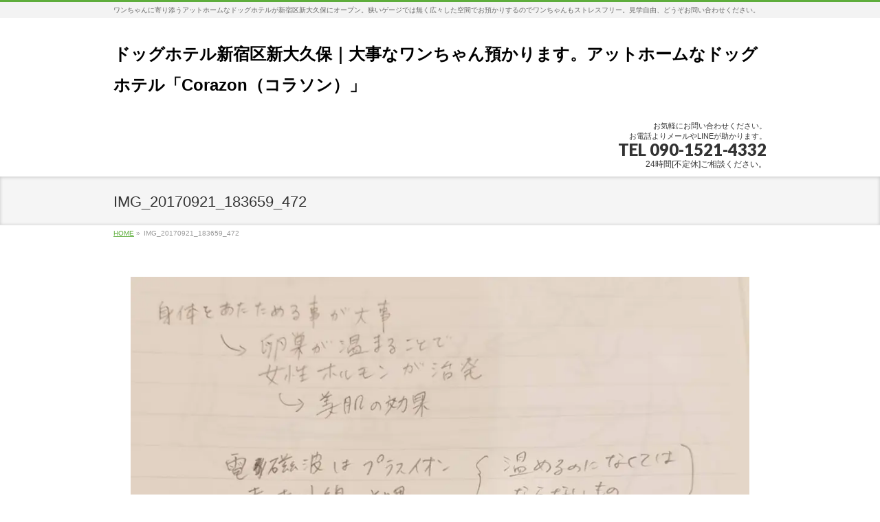

--- FILE ---
content_type: text/html; charset=UTF-8
request_url: http://o-kubo-de-corazon.com/facial-salon/2017092021-2/attachment/img_20170921_183659_472/
body_size: 13008
content:
<!DOCTYPE html>
<!--[if IE]>
<meta http-equiv="X-UA-Compatible" content="IE=Edge">
<![endif]-->
<html xmlns:fb="http://ogp.me/ns/fb#" dir="ltr" lang="ja" prefix="og: https://ogp.me/ns#">
<head>
<meta charset="UTF-8" />
<title>IMG_20170921_183659_472 | ドッグホテル新宿区新大久保｜大事なワンちゃん預かります。アットホームなドッグホテル「Corazon（コラソン）」</title>
<link rel="start" href="http://o-kubo-de-corazon.com" title="HOME" />

<meta id="viewport" name="viewport" content="width=device-width, initial-scale=1">
<!--[if lt IE 9]><script src="http://o-kubo-de-corazon.com/wp-content/themes/biz-vektor/js/html5.js"></script><![endif]-->

		<!-- All in One SEO 4.9.1.1 - aioseo.com -->
	<meta name="robots" content="max-image-preview:large" />
	<meta name="author" content="corazon"/>
	<link rel="canonical" href="http://o-kubo-de-corazon.com/facial-salon/2017092021-2/attachment/img_20170921_183659_472/" />
	<meta name="generator" content="All in One SEO (AIOSEO) 4.9.1.1" />
		<meta property="og:locale" content="ja_JP" />
		<meta property="og:site_name" content="ドッグホテル新宿区新大久保｜大事なワンちゃん預かります。アットホームなドッグホテル「Corazon（コラソン）」 | ワンちゃんに寄り添うアットホームなドッグホテルが新宿区新大久保にオープン。狭いゲージでは無く広々した空間でお預かりするのでワンちゃんもストレスフリー。見学自由、どうぞお問い合わせください。" />
		<meta property="og:type" content="article" />
		<meta property="og:title" content="IMG_20170921_183659_472 | ドッグホテル新宿区新大久保｜大事なワンちゃん預かります。アットホームなドッグホテル「Corazon（コラソン）」" />
		<meta property="og:url" content="http://o-kubo-de-corazon.com/facial-salon/2017092021-2/attachment/img_20170921_183659_472/" />
		<meta property="article:published_time" content="2017-09-21T09:43:39+00:00" />
		<meta property="article:modified_time" content="2017-09-21T09:43:39+00:00" />
		<meta name="twitter:card" content="summary" />
		<meta name="twitter:title" content="IMG_20170921_183659_472 | ドッグホテル新宿区新大久保｜大事なワンちゃん預かります。アットホームなドッグホテル「Corazon（コラソン）」" />
		<script type="application/ld+json" class="aioseo-schema">
			{"@context":"https:\/\/schema.org","@graph":[{"@type":"BreadcrumbList","@id":"http:\/\/o-kubo-de-corazon.com\/facial-salon\/2017092021-2\/attachment\/img_20170921_183659_472\/#breadcrumblist","itemListElement":[{"@type":"ListItem","@id":"http:\/\/o-kubo-de-corazon.com#listItem","position":1,"name":"\u30db\u30fc\u30e0","item":"http:\/\/o-kubo-de-corazon.com","nextItem":{"@type":"ListItem","@id":"http:\/\/o-kubo-de-corazon.com\/facial-salon\/2017092021-2\/attachment\/img_20170921_183659_472\/#listItem","name":"IMG_20170921_183659_472"}},{"@type":"ListItem","@id":"http:\/\/o-kubo-de-corazon.com\/facial-salon\/2017092021-2\/attachment\/img_20170921_183659_472\/#listItem","position":2,"name":"IMG_20170921_183659_472","previousItem":{"@type":"ListItem","@id":"http:\/\/o-kubo-de-corazon.com#listItem","name":"\u30db\u30fc\u30e0"}}]},{"@type":"ItemPage","@id":"http:\/\/o-kubo-de-corazon.com\/facial-salon\/2017092021-2\/attachment\/img_20170921_183659_472\/#itempage","url":"http:\/\/o-kubo-de-corazon.com\/facial-salon\/2017092021-2\/attachment\/img_20170921_183659_472\/","name":"IMG_20170921_183659_472 | \u30c9\u30c3\u30b0\u30db\u30c6\u30eb\u65b0\u5bbf\u533a\u65b0\u5927\u4e45\u4fdd\uff5c\u5927\u4e8b\u306a\u30ef\u30f3\u3061\u3083\u3093\u9810\u304b\u308a\u307e\u3059\u3002\u30a2\u30c3\u30c8\u30db\u30fc\u30e0\u306a\u30c9\u30c3\u30b0\u30db\u30c6\u30eb\u300cCorazon\uff08\u30b3\u30e9\u30bd\u30f3\uff09\u300d","inLanguage":"ja","isPartOf":{"@id":"http:\/\/o-kubo-de-corazon.com\/#website"},"breadcrumb":{"@id":"http:\/\/o-kubo-de-corazon.com\/facial-salon\/2017092021-2\/attachment\/img_20170921_183659_472\/#breadcrumblist"},"author":{"@id":"http:\/\/o-kubo-de-corazon.com\/author\/corazon\/#author"},"creator":{"@id":"http:\/\/o-kubo-de-corazon.com\/author\/corazon\/#author"},"datePublished":"2017-09-21T18:43:39+09:00","dateModified":"2017-09-21T18:43:39+09:00"},{"@type":"Organization","@id":"http:\/\/o-kubo-de-corazon.com\/#organization","name":"Corazon","description":"\u30ef\u30f3\u3061\u3083\u3093\u306b\u5bc4\u308a\u6dfb\u3046\u30a2\u30c3\u30c8\u30db\u30fc\u30e0\u306a\u30c9\u30c3\u30b0\u30db\u30c6\u30eb\u304c\u65b0\u5bbf\u533a\u65b0\u5927\u4e45\u4fdd\u306b\u30aa\u30fc\u30d7\u30f3\u3002\u72ed\u3044\u30b2\u30fc\u30b8\u3067\u306f\u7121\u304f\u5e83\u3005\u3057\u305f\u7a7a\u9593\u3067\u304a\u9810\u304b\u308a\u3059\u308b\u306e\u3067\u30ef\u30f3\u3061\u3083\u3093\u3082\u30b9\u30c8\u30ec\u30b9\u30d5\u30ea\u30fc\u3002\u898b\u5b66\u81ea\u7531\u3001\u3069\u3046\u305e\u304a\u554f\u3044\u5408\u308f\u305b\u304f\u3060\u3055\u3044\u3002","url":"http:\/\/o-kubo-de-corazon.com\/"},{"@type":"Person","@id":"http:\/\/o-kubo-de-corazon.com\/author\/corazon\/#author","url":"http:\/\/o-kubo-de-corazon.com\/author\/corazon\/","name":"corazon","image":{"@type":"ImageObject","@id":"http:\/\/o-kubo-de-corazon.com\/facial-salon\/2017092021-2\/attachment\/img_20170921_183659_472\/#authorImage","url":"https:\/\/secure.gravatar.com\/avatar\/017c2eca0cc7c392bbe8c388784d6ececee8e0c6fa97112cfa496e20b7b90594?s=96&d=mm&r=g","width":96,"height":96,"caption":"corazon"}},{"@type":"WebSite","@id":"http:\/\/o-kubo-de-corazon.com\/#website","url":"http:\/\/o-kubo-de-corazon.com\/","name":"\u30c9\u30c3\u30b0\u30db\u30c6\u30eb\u65b0\u5bbf\u533a\u65b0\u5927\u4e45\u4fdd\uff5c\u5927\u4e8b\u306a\u30ef\u30f3\u3061\u3083\u3093\u9810\u304b\u308a\u307e\u3059\u3002\u30a2\u30c3\u30c8\u30db\u30fc\u30e0\u306a\u30c9\u30c3\u30b0\u30db\u30c6\u30eb\u300cCorazon\uff08\u30b3\u30e9\u30bd\u30f3\uff09\u300d","description":"\u30ef\u30f3\u3061\u3083\u3093\u306b\u5bc4\u308a\u6dfb\u3046\u30a2\u30c3\u30c8\u30db\u30fc\u30e0\u306a\u30c9\u30c3\u30b0\u30db\u30c6\u30eb\u304c\u65b0\u5bbf\u533a\u65b0\u5927\u4e45\u4fdd\u306b\u30aa\u30fc\u30d7\u30f3\u3002\u72ed\u3044\u30b2\u30fc\u30b8\u3067\u306f\u7121\u304f\u5e83\u3005\u3057\u305f\u7a7a\u9593\u3067\u304a\u9810\u304b\u308a\u3059\u308b\u306e\u3067\u30ef\u30f3\u3061\u3083\u3093\u3082\u30b9\u30c8\u30ec\u30b9\u30d5\u30ea\u30fc\u3002\u898b\u5b66\u81ea\u7531\u3001\u3069\u3046\u305e\u304a\u554f\u3044\u5408\u308f\u305b\u304f\u3060\u3055\u3044\u3002","inLanguage":"ja","publisher":{"@id":"http:\/\/o-kubo-de-corazon.com\/#organization"}}]}
		</script>
		<!-- All in One SEO -->

<meta name="keywords" content="ペットホテル,ドッグホテル,喫茶去,新宿,大久保,韓国語教室,茶道" />
<link rel='dns-prefetch' href='//secure.gravatar.com' />
<link rel='dns-prefetch' href='//stats.wp.com' />
<link rel='dns-prefetch' href='//maxcdn.bootstrapcdn.com' />
<link rel='dns-prefetch' href='//fonts.googleapis.com' />
<link rel='dns-prefetch' href='//v0.wordpress.com' />
<link rel='preconnect' href='//i0.wp.com' />
<link rel="alternate" type="application/rss+xml" title="ドッグホテル新宿区新大久保｜大事なワンちゃん預かります。アットホームなドッグホテル「Corazon（コラソン）」 &raquo; フィード" href="http://o-kubo-de-corazon.com/feed/" />
<link rel="alternate" type="application/rss+xml" title="ドッグホテル新宿区新大久保｜大事なワンちゃん預かります。アットホームなドッグホテル「Corazon（コラソン）」 &raquo; コメントフィード" href="http://o-kubo-de-corazon.com/comments/feed/" />
<link rel="alternate" title="oEmbed (JSON)" type="application/json+oembed" href="http://o-kubo-de-corazon.com/wp-json/oembed/1.0/embed?url=http%3A%2F%2Fo-kubo-de-corazon.com%2Ffacial-salon%2F2017092021-2%2Fattachment%2Fimg_20170921_183659_472%2F" />
<link rel="alternate" title="oEmbed (XML)" type="text/xml+oembed" href="http://o-kubo-de-corazon.com/wp-json/oembed/1.0/embed?url=http%3A%2F%2Fo-kubo-de-corazon.com%2Ffacial-salon%2F2017092021-2%2Fattachment%2Fimg_20170921_183659_472%2F&#038;format=xml" />
<meta name="description" content="ワンちゃんに寄り添うアットホームなドッグホテルが新宿区新大久保にオープン。狭いゲージでは無く広々した空間でお預かりするのでワンちゃんもストレスフリー。見学自由、どうぞお問い合わせください。" />
<style type="text/css">.keyColorBG,.keyColorBGh:hover,.keyColor_bg,.keyColor_bg_hover:hover{background-color: #5ead3c;}.keyColorCl,.keyColorClh:hover,.keyColor_txt,.keyColor_txt_hover:hover{color: #5ead3c;}.keyColorBd,.keyColorBdh:hover,.keyColor_border,.keyColor_border_hover:hover{border-color: #5ead3c;}.color_keyBG,.color_keyBGh:hover,.color_key_bg,.color_key_bg_hover:hover{background-color: #5ead3c;}.color_keyCl,.color_keyClh:hover,.color_key_txt,.color_key_txt_hover:hover{color: #5ead3c;}.color_keyBd,.color_keyBdh:hover,.color_key_border,.color_key_border_hover:hover{border-color: #5ead3c;}</style>
<style id='wp-img-auto-sizes-contain-inline-css' type='text/css'>
img:is([sizes=auto i],[sizes^="auto," i]){contain-intrinsic-size:3000px 1500px}
/*# sourceURL=wp-img-auto-sizes-contain-inline-css */
</style>
<link rel='stylesheet' id='wpbs-block-style-form-css' href='http://o-kubo-de-corazon.com/wp-content/plugins/wp-booking-system/assets/css/style-front-end-form.min.css?ver=2.0.19.12' type='text/css' media='all' />
<link rel='stylesheet' id='sbi_styles-css' href='http://o-kubo-de-corazon.com/wp-content/plugins/instagram-feed/css/sbi-styles.min.css?ver=6.10.0' type='text/css' media='all' />
<style id='wp-emoji-styles-inline-css' type='text/css'>

	img.wp-smiley, img.emoji {
		display: inline !important;
		border: none !important;
		box-shadow: none !important;
		height: 1em !important;
		width: 1em !important;
		margin: 0 0.07em !important;
		vertical-align: -0.1em !important;
		background: none !important;
		padding: 0 !important;
	}
/*# sourceURL=wp-emoji-styles-inline-css */
</style>
<style id='wp-block-library-inline-css' type='text/css'>
:root{--wp-block-synced-color:#7a00df;--wp-block-synced-color--rgb:122,0,223;--wp-bound-block-color:var(--wp-block-synced-color);--wp-editor-canvas-background:#ddd;--wp-admin-theme-color:#007cba;--wp-admin-theme-color--rgb:0,124,186;--wp-admin-theme-color-darker-10:#006ba1;--wp-admin-theme-color-darker-10--rgb:0,107,160.5;--wp-admin-theme-color-darker-20:#005a87;--wp-admin-theme-color-darker-20--rgb:0,90,135;--wp-admin-border-width-focus:2px}@media (min-resolution:192dpi){:root{--wp-admin-border-width-focus:1.5px}}.wp-element-button{cursor:pointer}:root .has-very-light-gray-background-color{background-color:#eee}:root .has-very-dark-gray-background-color{background-color:#313131}:root .has-very-light-gray-color{color:#eee}:root .has-very-dark-gray-color{color:#313131}:root .has-vivid-green-cyan-to-vivid-cyan-blue-gradient-background{background:linear-gradient(135deg,#00d084,#0693e3)}:root .has-purple-crush-gradient-background{background:linear-gradient(135deg,#34e2e4,#4721fb 50%,#ab1dfe)}:root .has-hazy-dawn-gradient-background{background:linear-gradient(135deg,#faaca8,#dad0ec)}:root .has-subdued-olive-gradient-background{background:linear-gradient(135deg,#fafae1,#67a671)}:root .has-atomic-cream-gradient-background{background:linear-gradient(135deg,#fdd79a,#004a59)}:root .has-nightshade-gradient-background{background:linear-gradient(135deg,#330968,#31cdcf)}:root .has-midnight-gradient-background{background:linear-gradient(135deg,#020381,#2874fc)}:root{--wp--preset--font-size--normal:16px;--wp--preset--font-size--huge:42px}.has-regular-font-size{font-size:1em}.has-larger-font-size{font-size:2.625em}.has-normal-font-size{font-size:var(--wp--preset--font-size--normal)}.has-huge-font-size{font-size:var(--wp--preset--font-size--huge)}.has-text-align-center{text-align:center}.has-text-align-left{text-align:left}.has-text-align-right{text-align:right}.has-fit-text{white-space:nowrap!important}#end-resizable-editor-section{display:none}.aligncenter{clear:both}.items-justified-left{justify-content:flex-start}.items-justified-center{justify-content:center}.items-justified-right{justify-content:flex-end}.items-justified-space-between{justify-content:space-between}.screen-reader-text{border:0;clip-path:inset(50%);height:1px;margin:-1px;overflow:hidden;padding:0;position:absolute;width:1px;word-wrap:normal!important}.screen-reader-text:focus{background-color:#ddd;clip-path:none;color:#444;display:block;font-size:1em;height:auto;left:5px;line-height:normal;padding:15px 23px 14px;text-decoration:none;top:5px;width:auto;z-index:100000}html :where(.has-border-color){border-style:solid}html :where([style*=border-top-color]){border-top-style:solid}html :where([style*=border-right-color]){border-right-style:solid}html :where([style*=border-bottom-color]){border-bottom-style:solid}html :where([style*=border-left-color]){border-left-style:solid}html :where([style*=border-width]){border-style:solid}html :where([style*=border-top-width]){border-top-style:solid}html :where([style*=border-right-width]){border-right-style:solid}html :where([style*=border-bottom-width]){border-bottom-style:solid}html :where([style*=border-left-width]){border-left-style:solid}html :where(img[class*=wp-image-]){height:auto;max-width:100%}:where(figure){margin:0 0 1em}html :where(.is-position-sticky){--wp-admin--admin-bar--position-offset:var(--wp-admin--admin-bar--height,0px)}@media screen and (max-width:600px){html :where(.is-position-sticky){--wp-admin--admin-bar--position-offset:0px}}

/*# sourceURL=wp-block-library-inline-css */
</style><style id='global-styles-inline-css' type='text/css'>
:root{--wp--preset--aspect-ratio--square: 1;--wp--preset--aspect-ratio--4-3: 4/3;--wp--preset--aspect-ratio--3-4: 3/4;--wp--preset--aspect-ratio--3-2: 3/2;--wp--preset--aspect-ratio--2-3: 2/3;--wp--preset--aspect-ratio--16-9: 16/9;--wp--preset--aspect-ratio--9-16: 9/16;--wp--preset--color--black: #000000;--wp--preset--color--cyan-bluish-gray: #abb8c3;--wp--preset--color--white: #ffffff;--wp--preset--color--pale-pink: #f78da7;--wp--preset--color--vivid-red: #cf2e2e;--wp--preset--color--luminous-vivid-orange: #ff6900;--wp--preset--color--luminous-vivid-amber: #fcb900;--wp--preset--color--light-green-cyan: #7bdcb5;--wp--preset--color--vivid-green-cyan: #00d084;--wp--preset--color--pale-cyan-blue: #8ed1fc;--wp--preset--color--vivid-cyan-blue: #0693e3;--wp--preset--color--vivid-purple: #9b51e0;--wp--preset--gradient--vivid-cyan-blue-to-vivid-purple: linear-gradient(135deg,rgb(6,147,227) 0%,rgb(155,81,224) 100%);--wp--preset--gradient--light-green-cyan-to-vivid-green-cyan: linear-gradient(135deg,rgb(122,220,180) 0%,rgb(0,208,130) 100%);--wp--preset--gradient--luminous-vivid-amber-to-luminous-vivid-orange: linear-gradient(135deg,rgb(252,185,0) 0%,rgb(255,105,0) 100%);--wp--preset--gradient--luminous-vivid-orange-to-vivid-red: linear-gradient(135deg,rgb(255,105,0) 0%,rgb(207,46,46) 100%);--wp--preset--gradient--very-light-gray-to-cyan-bluish-gray: linear-gradient(135deg,rgb(238,238,238) 0%,rgb(169,184,195) 100%);--wp--preset--gradient--cool-to-warm-spectrum: linear-gradient(135deg,rgb(74,234,220) 0%,rgb(151,120,209) 20%,rgb(207,42,186) 40%,rgb(238,44,130) 60%,rgb(251,105,98) 80%,rgb(254,248,76) 100%);--wp--preset--gradient--blush-light-purple: linear-gradient(135deg,rgb(255,206,236) 0%,rgb(152,150,240) 100%);--wp--preset--gradient--blush-bordeaux: linear-gradient(135deg,rgb(254,205,165) 0%,rgb(254,45,45) 50%,rgb(107,0,62) 100%);--wp--preset--gradient--luminous-dusk: linear-gradient(135deg,rgb(255,203,112) 0%,rgb(199,81,192) 50%,rgb(65,88,208) 100%);--wp--preset--gradient--pale-ocean: linear-gradient(135deg,rgb(255,245,203) 0%,rgb(182,227,212) 50%,rgb(51,167,181) 100%);--wp--preset--gradient--electric-grass: linear-gradient(135deg,rgb(202,248,128) 0%,rgb(113,206,126) 100%);--wp--preset--gradient--midnight: linear-gradient(135deg,rgb(2,3,129) 0%,rgb(40,116,252) 100%);--wp--preset--font-size--small: 13px;--wp--preset--font-size--medium: 20px;--wp--preset--font-size--large: 36px;--wp--preset--font-size--x-large: 42px;--wp--preset--spacing--20: 0.44rem;--wp--preset--spacing--30: 0.67rem;--wp--preset--spacing--40: 1rem;--wp--preset--spacing--50: 1.5rem;--wp--preset--spacing--60: 2.25rem;--wp--preset--spacing--70: 3.38rem;--wp--preset--spacing--80: 5.06rem;--wp--preset--shadow--natural: 6px 6px 9px rgba(0, 0, 0, 0.2);--wp--preset--shadow--deep: 12px 12px 50px rgba(0, 0, 0, 0.4);--wp--preset--shadow--sharp: 6px 6px 0px rgba(0, 0, 0, 0.2);--wp--preset--shadow--outlined: 6px 6px 0px -3px rgb(255, 255, 255), 6px 6px rgb(0, 0, 0);--wp--preset--shadow--crisp: 6px 6px 0px rgb(0, 0, 0);}:where(.is-layout-flex){gap: 0.5em;}:where(.is-layout-grid){gap: 0.5em;}body .is-layout-flex{display: flex;}.is-layout-flex{flex-wrap: wrap;align-items: center;}.is-layout-flex > :is(*, div){margin: 0;}body .is-layout-grid{display: grid;}.is-layout-grid > :is(*, div){margin: 0;}:where(.wp-block-columns.is-layout-flex){gap: 2em;}:where(.wp-block-columns.is-layout-grid){gap: 2em;}:where(.wp-block-post-template.is-layout-flex){gap: 1.25em;}:where(.wp-block-post-template.is-layout-grid){gap: 1.25em;}.has-black-color{color: var(--wp--preset--color--black) !important;}.has-cyan-bluish-gray-color{color: var(--wp--preset--color--cyan-bluish-gray) !important;}.has-white-color{color: var(--wp--preset--color--white) !important;}.has-pale-pink-color{color: var(--wp--preset--color--pale-pink) !important;}.has-vivid-red-color{color: var(--wp--preset--color--vivid-red) !important;}.has-luminous-vivid-orange-color{color: var(--wp--preset--color--luminous-vivid-orange) !important;}.has-luminous-vivid-amber-color{color: var(--wp--preset--color--luminous-vivid-amber) !important;}.has-light-green-cyan-color{color: var(--wp--preset--color--light-green-cyan) !important;}.has-vivid-green-cyan-color{color: var(--wp--preset--color--vivid-green-cyan) !important;}.has-pale-cyan-blue-color{color: var(--wp--preset--color--pale-cyan-blue) !important;}.has-vivid-cyan-blue-color{color: var(--wp--preset--color--vivid-cyan-blue) !important;}.has-vivid-purple-color{color: var(--wp--preset--color--vivid-purple) !important;}.has-black-background-color{background-color: var(--wp--preset--color--black) !important;}.has-cyan-bluish-gray-background-color{background-color: var(--wp--preset--color--cyan-bluish-gray) !important;}.has-white-background-color{background-color: var(--wp--preset--color--white) !important;}.has-pale-pink-background-color{background-color: var(--wp--preset--color--pale-pink) !important;}.has-vivid-red-background-color{background-color: var(--wp--preset--color--vivid-red) !important;}.has-luminous-vivid-orange-background-color{background-color: var(--wp--preset--color--luminous-vivid-orange) !important;}.has-luminous-vivid-amber-background-color{background-color: var(--wp--preset--color--luminous-vivid-amber) !important;}.has-light-green-cyan-background-color{background-color: var(--wp--preset--color--light-green-cyan) !important;}.has-vivid-green-cyan-background-color{background-color: var(--wp--preset--color--vivid-green-cyan) !important;}.has-pale-cyan-blue-background-color{background-color: var(--wp--preset--color--pale-cyan-blue) !important;}.has-vivid-cyan-blue-background-color{background-color: var(--wp--preset--color--vivid-cyan-blue) !important;}.has-vivid-purple-background-color{background-color: var(--wp--preset--color--vivid-purple) !important;}.has-black-border-color{border-color: var(--wp--preset--color--black) !important;}.has-cyan-bluish-gray-border-color{border-color: var(--wp--preset--color--cyan-bluish-gray) !important;}.has-white-border-color{border-color: var(--wp--preset--color--white) !important;}.has-pale-pink-border-color{border-color: var(--wp--preset--color--pale-pink) !important;}.has-vivid-red-border-color{border-color: var(--wp--preset--color--vivid-red) !important;}.has-luminous-vivid-orange-border-color{border-color: var(--wp--preset--color--luminous-vivid-orange) !important;}.has-luminous-vivid-amber-border-color{border-color: var(--wp--preset--color--luminous-vivid-amber) !important;}.has-light-green-cyan-border-color{border-color: var(--wp--preset--color--light-green-cyan) !important;}.has-vivid-green-cyan-border-color{border-color: var(--wp--preset--color--vivid-green-cyan) !important;}.has-pale-cyan-blue-border-color{border-color: var(--wp--preset--color--pale-cyan-blue) !important;}.has-vivid-cyan-blue-border-color{border-color: var(--wp--preset--color--vivid-cyan-blue) !important;}.has-vivid-purple-border-color{border-color: var(--wp--preset--color--vivid-purple) !important;}.has-vivid-cyan-blue-to-vivid-purple-gradient-background{background: var(--wp--preset--gradient--vivid-cyan-blue-to-vivid-purple) !important;}.has-light-green-cyan-to-vivid-green-cyan-gradient-background{background: var(--wp--preset--gradient--light-green-cyan-to-vivid-green-cyan) !important;}.has-luminous-vivid-amber-to-luminous-vivid-orange-gradient-background{background: var(--wp--preset--gradient--luminous-vivid-amber-to-luminous-vivid-orange) !important;}.has-luminous-vivid-orange-to-vivid-red-gradient-background{background: var(--wp--preset--gradient--luminous-vivid-orange-to-vivid-red) !important;}.has-very-light-gray-to-cyan-bluish-gray-gradient-background{background: var(--wp--preset--gradient--very-light-gray-to-cyan-bluish-gray) !important;}.has-cool-to-warm-spectrum-gradient-background{background: var(--wp--preset--gradient--cool-to-warm-spectrum) !important;}.has-blush-light-purple-gradient-background{background: var(--wp--preset--gradient--blush-light-purple) !important;}.has-blush-bordeaux-gradient-background{background: var(--wp--preset--gradient--blush-bordeaux) !important;}.has-luminous-dusk-gradient-background{background: var(--wp--preset--gradient--luminous-dusk) !important;}.has-pale-ocean-gradient-background{background: var(--wp--preset--gradient--pale-ocean) !important;}.has-electric-grass-gradient-background{background: var(--wp--preset--gradient--electric-grass) !important;}.has-midnight-gradient-background{background: var(--wp--preset--gradient--midnight) !important;}.has-small-font-size{font-size: var(--wp--preset--font-size--small) !important;}.has-medium-font-size{font-size: var(--wp--preset--font-size--medium) !important;}.has-large-font-size{font-size: var(--wp--preset--font-size--large) !important;}.has-x-large-font-size{font-size: var(--wp--preset--font-size--x-large) !important;}
/*# sourceURL=global-styles-inline-css */
</style>

<style id='classic-theme-styles-inline-css' type='text/css'>
/*! This file is auto-generated */
.wp-block-button__link{color:#fff;background-color:#32373c;border-radius:9999px;box-shadow:none;text-decoration:none;padding:calc(.667em + 2px) calc(1.333em + 2px);font-size:1.125em}.wp-block-file__button{background:#32373c;color:#fff;text-decoration:none}
/*# sourceURL=/wp-includes/css/classic-themes.min.css */
</style>
<link rel='stylesheet' id='contact-form-7-css' href='http://o-kubo-de-corazon.com/wp-content/plugins/contact-form-7/includes/css/styles.css?ver=6.1.4' type='text/css' media='all' />
<link rel='stylesheet' id='wpbs-style-css' href='http://o-kubo-de-corazon.com/wp-content/plugins/wp-booking-system/assets/css/style-front-end.min.css?ver=2.0.19.12' type='text/css' media='all' />
<link rel='stylesheet' id='wpbs-style-form-css' href='http://o-kubo-de-corazon.com/wp-content/plugins/wp-booking-system/assets/css/style-front-end-form.min.css?ver=2.0.19.12' type='text/css' media='all' />
<link rel='stylesheet' id='Biz_Vektor_common_style-css' href='http://o-kubo-de-corazon.com/wp-content/themes/biz-vektor/css/bizvektor_common_min.css?ver=1.9.5' type='text/css' media='all' />
<link rel='stylesheet' id='Biz_Vektor_Design_style-css' href='http://o-kubo-de-corazon.com/wp-content/themes/biz-vektor/design_skins/002/002.css?ver=1.9.5' type='text/css' media='all' />
<link rel='stylesheet' id='Biz_Vektor_plugin_sns_style-css' href='http://o-kubo-de-corazon.com/wp-content/themes/biz-vektor/plugins/sns/style_bizvektor_sns.css?ver=6.9' type='text/css' media='all' />
<link rel='stylesheet' id='Biz_Vektor_add_font_awesome-css' href='//maxcdn.bootstrapcdn.com/font-awesome/4.3.0/css/font-awesome.min.css?ver=6.9' type='text/css' media='all' />
<link rel='stylesheet' id='Biz_Vektor_add_web_fonts-css' href='//fonts.googleapis.com/css?family=Droid+Sans%3A700%7CLato%3A900%7CAnton&#038;ver=6.9' type='text/css' media='all' />
<link rel='stylesheet' id='mts_simple_booking_front_css-css' href='http://o-kubo-de-corazon.com/wp-content/plugins/mts-simple-booking-c/css/mtssb-front.css?ver=6.9' type='text/css' media='all' />
<script type="text/javascript" src="http://o-kubo-de-corazon.com/wp-includes/js/jquery/jquery.min.js?ver=3.7.1" id="jquery-core-js"></script>
<script type="text/javascript" src="http://o-kubo-de-corazon.com/wp-includes/js/jquery/jquery-migrate.min.js?ver=3.4.1" id="jquery-migrate-js"></script>
<link rel="https://api.w.org/" href="http://o-kubo-de-corazon.com/wp-json/" /><link rel="alternate" title="JSON" type="application/json" href="http://o-kubo-de-corazon.com/wp-json/wp/v2/media/1392" /><link rel="EditURI" type="application/rsd+xml" title="RSD" href="http://o-kubo-de-corazon.com/xmlrpc.php?rsd" />
<link rel='shortlink' href='https://wp.me/a89vlq-ms' />
	<style>img#wpstats{display:none}</style>
		<!-- [ BizVektor OGP ] -->
<meta property="og:site_name" content="ドッグホテル新宿区新大久保｜大事なワンちゃん預かります。アットホームなドッグホテル「Corazon（コラソン）」" />
<meta property="og:url" content="http://o-kubo-de-corazon.com/facial-salon/2017092021-2/attachment/img_20170921_183659_472/" />
<meta property="fb:app_id" content="767670130037444" />
<meta property="og:type" content="article" />
<meta property="og:title" content="IMG_20170921_183659_472 | ドッグホテル新宿区新大久保｜大事なワンちゃん預かります。アットホームなドッグホテル「Corazon（コラソン）」" />
<meta property="og:description" content="ワンちゃんに寄り添うアットホームなドッグホテルが新宿区新大久保にオープン。狭いゲージでは無く広々した空間でお預かりするのでワンちゃんもストレスフリー。見学自由、どうぞお問い合わせください。" />
<!-- [ /BizVektor OGP ] -->
<!--[if lte IE 8]>
<link rel="stylesheet" type="text/css" media="all" href="http://o-kubo-de-corazon.com/wp-content/themes/biz-vektor/design_skins/002/002_oldie.css" />
<![endif]-->
<link rel="pingback" href="http://o-kubo-de-corazon.com/xmlrpc.php" />
<style type="text/css" id="custom-background-css">
body.custom-background { background-color: #ffffff; }
</style>
	<link rel="icon" href="https://i0.wp.com/o-kubo-de-corazon.com/wp-content/uploads/2016/11/corazon-icon.jpg?fit=32%2C32" sizes="32x32" />
<link rel="icon" href="https://i0.wp.com/o-kubo-de-corazon.com/wp-content/uploads/2016/11/corazon-icon.jpg?fit=192%2C192" sizes="192x192" />
<link rel="apple-touch-icon" href="https://i0.wp.com/o-kubo-de-corazon.com/wp-content/uploads/2016/11/corazon-icon.jpg?fit=180%2C180" />
<meta name="msapplication-TileImage" content="https://i0.wp.com/o-kubo-de-corazon.com/wp-content/uploads/2016/11/corazon-icon.jpg?fit=270%2C270" />
		<style type="text/css" id="wp-custom-css">
			#header #site-title a img { max-height:250px;margin-top:1px; }		</style>
		<style type="text/css">
/*-------------------------------------------*/
/*	font
/*-------------------------------------------*/
h1,h2,h3,h4,h4,h5,h6,#header #site-title,#pageTitBnr #pageTitInner #pageTit,#content .leadTxt,#sideTower .localHead {font-family: Meiryo,Osaka,sans-serif; }
#pageTitBnr #pageTitInner #pageTit { font-weight:lighter; }
#gMenu .menu li a strong {font-family: Meiryo,Osaka,sans-serif; }
</style>
<link rel="stylesheet" href="http://o-kubo-de-corazon.com/wp-content/themes/biz-vektor/style.css" type="text/css" media="all" />
</head>

<body class="attachment wp-singular attachment-template-default single single-attachment postid-1392 attachmentid-1392 attachment-jpeg custom-background wp-theme-biz-vektor two-column left-sidebar">

<div id="fb-root"></div>
<script>(function(d, s, id) {
	var js, fjs = d.getElementsByTagName(s)[0];
	if (d.getElementById(id)) return;
	js = d.createElement(s); js.id = id;
	js.src = "//connect.facebook.net/ja_JP/sdk.js#xfbml=1&version=v2.3&appId=767670130037444";
	fjs.parentNode.insertBefore(js, fjs);
}(document, 'script', 'facebook-jssdk'));</script>
	
<div id="wrap">

<!--[if lte IE 8]>
<div id="eradi_ie_box">
<div class="alert_title">ご利用の <span style="font-weight: bold;">Internet Exproler</span> は古すぎます。</div>
<p>あなたがご利用の Internet Explorer はすでにサポートが終了しているため、正しい表示・動作を保証しておりません。<br />
古い Internet Exproler はセキュリティーの観点からも、<a href="https://www.microsoft.com/ja-jp/windows/lifecycle/iesupport/" target="_blank" >新しいブラウザに移行する事が強く推奨されています。</a><br />
<a href="http://windows.microsoft.com/ja-jp/internet-explorer/" target="_blank" >最新のInternet Exproler</a> や <a href="https://www.microsoft.com/ja-jp/windows/microsoft-edge" target="_blank" >Edge</a> を利用するか、<a href="https://www.google.co.jp/chrome/browser/index.html" target="_blank">Chrome</a> や <a href="https://www.mozilla.org/ja/firefox/new/" target="_blank">Firefox</a> など、より早くて快適なブラウザをご利用ください。</p>
</div>
<![endif]-->

<!-- [ #headerTop ] -->
<div id="headerTop">
<div class="innerBox">
<div id="site-description">ワンちゃんに寄り添うアットホームなドッグホテルが新宿区新大久保にオープン。狭いゲージでは無く広々した空間でお預かりするのでワンちゃんもストレスフリー。見学自由、どうぞお問い合わせください。</div>
</div>
</div><!-- [ /#headerTop ] -->

<!-- [ #header ] -->
<div id="header">
<div id="headerInner" class="innerBox">
<!-- [ #headLogo ] -->
<div id="site-title">
<a href="http://o-kubo-de-corazon.com/" title="ドッグホテル新宿区新大久保｜大事なワンちゃん預かります。アットホームなドッグホテル「Corazon（コラソン）」" rel="home">
ドッグホテル新宿区新大久保｜大事なワンちゃん預かります。アットホームなドッグホテル「Corazon（コラソン）」</a>
</div>
<!-- [ /#headLogo ] -->

<!-- [ #headContact ] -->
<div id="headContact" class="itemClose" onclick="showHide('headContact');"><div id="headContactInner">
<div id="headContactTxt">お気軽にお問い合わせください。<br>お電話よりメールやLINEが助かります。</div>
<div id="headContactTel">TEL 090-1521-4332</div>
<div id="headContactTime">24時間[不定休]ご相談ください。</div>
</div></div><!-- [ /#headContact ] -->

</div>
<!-- #headerInner -->
</div>
<!-- [ /#header ] -->



<div id="pageTitBnr">
<div class="innerBox">
<div id="pageTitInner">
<h1 id="pageTit">
IMG_20170921_183659_472</h1>
</div><!-- [ /#pageTitInner ] -->
</div>
</div><!-- [ /#pageTitBnr ] -->
<!-- [ #panList ] -->
<div id="panList">
<div id="panListInner" class="innerBox">
<ul><li id="panHome"><a href="http://o-kubo-de-corazon.com"><span>HOME</span></a> &raquo; </li><li><span>IMG_20170921_183659_472</span></li></ul></div>
</div>
<!-- [ /#panList ] -->

<div id="main">
<!-- [ #container ] -->
<div id="container" class="innerBox">
	<!-- [ #content ] -->
	<div id="content" class="content wide">


				<div id="post-1392" class="post-1392 attachment type-attachment status-inherit hentry">

					<div class="entry-content">
						<div class="entry-attachment">
						<p class="attachment"><a href="http://o-kubo-de-corazon.com/facial-salon/2017092021-2/attachment/img_20170921_183659_448/" title="IMG_20170921_183659_472" rel="attachment"><img width="900" height="900" src="https://i0.wp.com/o-kubo-de-corazon.com/wp-content/uploads/2017/09/IMG_20170921_183659_472.jpg?fit=900%2C900" class="attachment-900x9999 size-900x9999" alt="" decoding="async" fetchpriority="high" srcset="https://i0.wp.com/o-kubo-de-corazon.com/wp-content/uploads/2017/09/IMG_20170921_183659_472.jpg?w=1080 1080w, https://i0.wp.com/o-kubo-de-corazon.com/wp-content/uploads/2017/09/IMG_20170921_183659_472.jpg?resize=150%2C150 150w, https://i0.wp.com/o-kubo-de-corazon.com/wp-content/uploads/2017/09/IMG_20170921_183659_472.jpg?resize=300%2C300 300w, https://i0.wp.com/o-kubo-de-corazon.com/wp-content/uploads/2017/09/IMG_20170921_183659_472.jpg?resize=768%2C768 768w, https://i0.wp.com/o-kubo-de-corazon.com/wp-content/uploads/2017/09/IMG_20170921_183659_472.jpg?resize=1024%2C1024 1024w, https://i0.wp.com/o-kubo-de-corazon.com/wp-content/uploads/2017/09/IMG_20170921_183659_472.jpg?resize=200%2C200 200w" sizes="(max-width: 900px) 100vw, 900px" data-attachment-id="1392" data-permalink="http://o-kubo-de-corazon.com/facial-salon/2017092021-2/attachment/img_20170921_183659_472/" data-orig-file="https://i0.wp.com/o-kubo-de-corazon.com/wp-content/uploads/2017/09/IMG_20170921_183659_472.jpg?fit=1080%2C1080" data-orig-size="1080,1080" data-comments-opened="0" data-image-meta="{&quot;aperture&quot;:&quot;0&quot;,&quot;credit&quot;:&quot;&quot;,&quot;camera&quot;:&quot;&quot;,&quot;caption&quot;:&quot;&quot;,&quot;created_timestamp&quot;:&quot;0&quot;,&quot;copyright&quot;:&quot;&quot;,&quot;focal_length&quot;:&quot;0&quot;,&quot;iso&quot;:&quot;0&quot;,&quot;shutter_speed&quot;:&quot;0&quot;,&quot;title&quot;:&quot;&quot;,&quot;orientation&quot;:&quot;0&quot;}" data-image-title="IMG_20170921_183659_472" data-image-description="" data-image-caption="" data-medium-file="https://i0.wp.com/o-kubo-de-corazon.com/wp-content/uploads/2017/09/IMG_20170921_183659_472.jpg?fit=300%2C300" data-large-file="https://i0.wp.com/o-kubo-de-corazon.com/wp-content/uploads/2017/09/IMG_20170921_183659_472.jpg?fit=640%2C640" /></a></p>

						<div id="nav-below" class="navigation">
							<div class="nav-previous"><a href='http://o-kubo-de-corazon.com/facial-salon/2017092021-2/attachment/img_20170921_183659_446/'>IMG_20170921_183659_446</a></div>
							<div class="nav-next"></div>
						</div><!-- #nav-below -->
						</div><!-- .entry-attachment -->
						<div class="entry-caption"></div>


					</div><!-- .entry-content -->

				</div><!-- #post-## -->


	</div>
	<!-- [ /#content ] -->

</div>
<!-- [ /#container ] -->

</div><!-- #main -->

<div id="back-top">
<a href="#wrap">
	<img id="pagetop" src="http://o-kubo-de-corazon.com/wp-content/themes/biz-vektor/js/res-vektor/images/footer_pagetop.png" alt="PAGETOP" />
</a>
</div>

<!-- [ #footerSection ] -->
<div id="footerSection">

	<div id="pagetop">
	<div id="pagetopInner" class="innerBox">
	<a href="#wrap">PAGETOP</a>
	</div>
	</div>

	<div id="footMenu">
	<div id="footMenuInner" class="innerBox">
		</div>
	</div>

	<!-- [ #footer ] -->
	<div id="footer">
	<!-- [ #footerInner ] -->
	<div id="footerInner" class="innerBox">
		<dl id="footerOutline">
		<dt><img src="//o-kubo-de-corazon.com/wp-content/uploads/2018/07/20180716_183236.jpg" alt="Mi corazo'n es tuyo" /></dt>
		<dd>
		〒169-0072<br />
東京都新宿区大久保１－１２－１８<br />
TEL:090-1521-4332		</dd>
		</dl>
		<!-- [ #footerSiteMap ] -->
		<div id="footerSiteMap">
<div class="menu-header-container"><ul id="menu-header" class="menu"><li id="menu-item-226" class="menu-item menu-item-type-post_type menu-item-object-page menu-item-home menu-item-226"><a href="http://o-kubo-de-corazon.com/">大事な愛犬を大切にお預かりします。</a></li>
<li id="menu-item-405" class="menu-item menu-item-type-post_type menu-item-object-page menu-item-405"><a href="http://o-kubo-de-corazon.com/pethotel/hotel-intro/">施設紹介</a></li>
<li id="menu-item-233" class="menu-item menu-item-type-post_type menu-item-object-page menu-item-233"><a href="http://o-kubo-de-corazon.com/price/">ご利用料金</a></li>
<li id="menu-item-403" class="menu-item menu-item-type-post_type menu-item-object-page menu-item-403"><a href="http://o-kubo-de-corazon.com/pethotel/service/">ご利用案内</a></li>
<li id="menu-item-232" class="menu-item menu-item-type-post_type menu-item-object-page menu-item-232"><a href="http://o-kubo-de-corazon.com/pethotel-reserve/">ドッグホテルのご予約</a></li>
<li id="menu-item-239" class="menu-item menu-item-type-post_type menu-item-object-page menu-item-239"><a href="http://o-kubo-de-corazon.com/access/">アクセス</a></li>
<li id="menu-item-238" class="menu-item menu-item-type-post_type menu-item-object-page menu-item-238"><a href="http://o-kubo-de-corazon.com/contact/">お問い合わせ</a></li>
<li id="menu-item-241" class="menu-item menu-item-type-post_type menu-item-object-page current_page_parent menu-item-241"><a href="http://o-kubo-de-corazon.com/blog/">スタッフブログ</a></li>
</ul></div></div>
		<!-- [ /#footerSiteMap ] -->
	</div>
	<!-- [ /#footerInner ] -->
	</div>
	<!-- [ /#footer ] -->

	<!-- [ #siteBottom ] -->
	<div id="siteBottom">
	<div id="siteBottomInner" class="innerBox">
	<div id="copy">Copyright &copy; <a href="http://o-kubo-de-corazon.com/" rel="home">Mi corazo'n es tuyo</a> All Rights Reserved.</div><div id="powerd">Powered by <a href="https://ja.wordpress.org/">WordPress</a> &amp; <a href="http://bizvektor.com" target="_blank" title="無料WordPressテーマ BizVektor(ビズベクトル)"> BizVektor Theme</a> by <a href="http://www.vektor-inc.co.jp" target="_blank" title="Vektor,Inc.">Vektor,Inc.</a> technology.</div>	</div>
	</div>
	<!-- [ /#siteBottom ] -->
</div>
<!-- [ /#footerSection ] -->
</div>
<!-- [ /#wrap ] -->
<script type="speculationrules">
{"prefetch":[{"source":"document","where":{"and":[{"href_matches":"/*"},{"not":{"href_matches":["/wp-*.php","/wp-admin/*","/wp-content/uploads/*","/wp-content/*","/wp-content/plugins/*","/wp-content/themes/biz-vektor/*","/*\\?(.+)"]}},{"not":{"selector_matches":"a[rel~=\"nofollow\"]"}},{"not":{"selector_matches":".no-prefetch, .no-prefetch a"}}]},"eagerness":"conservative"}]}
</script>
<!-- Instagram Feed JS -->
<script type="text/javascript">
var sbiajaxurl = "http://o-kubo-de-corazon.com/wp-admin/admin-ajax.php";
</script>
<script type="module"  src="http://o-kubo-de-corazon.com/wp-content/plugins/all-in-one-seo-pack/dist/Lite/assets/table-of-contents.95d0dfce.js?ver=4.9.1.1" id="aioseo/js/src/vue/standalone/blocks/table-of-contents/frontend.js-js"></script>
<script type="text/javascript" src="http://o-kubo-de-corazon.com/wp-includes/js/dist/hooks.min.js?ver=dd5603f07f9220ed27f1" id="wp-hooks-js"></script>
<script type="text/javascript" src="http://o-kubo-de-corazon.com/wp-includes/js/dist/i18n.min.js?ver=c26c3dc7bed366793375" id="wp-i18n-js"></script>
<script type="text/javascript" id="wp-i18n-js-after">
/* <![CDATA[ */
wp.i18n.setLocaleData( { 'text direction\u0004ltr': [ 'ltr' ] } );
//# sourceURL=wp-i18n-js-after
/* ]]> */
</script>
<script type="text/javascript" src="http://o-kubo-de-corazon.com/wp-content/plugins/contact-form-7/includes/swv/js/index.js?ver=6.1.4" id="swv-js"></script>
<script type="text/javascript" id="contact-form-7-js-translations">
/* <![CDATA[ */
( function( domain, translations ) {
	var localeData = translations.locale_data[ domain ] || translations.locale_data.messages;
	localeData[""].domain = domain;
	wp.i18n.setLocaleData( localeData, domain );
} )( "contact-form-7", {"translation-revision-date":"2025-11-30 08:12:23+0000","generator":"GlotPress\/4.0.3","domain":"messages","locale_data":{"messages":{"":{"domain":"messages","plural-forms":"nplurals=1; plural=0;","lang":"ja_JP"},"This contact form is placed in the wrong place.":["\u3053\u306e\u30b3\u30f3\u30bf\u30af\u30c8\u30d5\u30a9\u30fc\u30e0\u306f\u9593\u9055\u3063\u305f\u4f4d\u7f6e\u306b\u7f6e\u304b\u308c\u3066\u3044\u307e\u3059\u3002"],"Error:":["\u30a8\u30e9\u30fc:"]}},"comment":{"reference":"includes\/js\/index.js"}} );
//# sourceURL=contact-form-7-js-translations
/* ]]> */
</script>
<script type="text/javascript" id="contact-form-7-js-before">
/* <![CDATA[ */
var wpcf7 = {
    "api": {
        "root": "http:\/\/o-kubo-de-corazon.com\/wp-json\/",
        "namespace": "contact-form-7\/v1"
    }
};
//# sourceURL=contact-form-7-js-before
/* ]]> */
</script>
<script type="text/javascript" src="http://o-kubo-de-corazon.com/wp-content/plugins/contact-form-7/includes/js/index.js?ver=6.1.4" id="contact-form-7-js"></script>
<script type="text/javascript" id="wpbs-script-js-extra">
/* <![CDATA[ */
var wpbs_ajax = {"token":"3007ab62e1","plugin_settings":[]};
//# sourceURL=wpbs-script-js-extra
/* ]]> */
</script>
<script type="text/javascript" id="wpbs-script-js-before">
/* <![CDATA[ */

            var wpbs_ajaxurl = 'http://o-kubo-de-corazon.com/wp-admin/admin-ajax.php';
        
//# sourceURL=wpbs-script-js-before
/* ]]> */
</script>
<script type="text/javascript" src="http://o-kubo-de-corazon.com/wp-content/plugins/wp-booking-system/assets/js/script-front-end.min.js?ver=2.0.19.12" id="wpbs-script-js"></script>
<script type="text/javascript" src="http://o-kubo-de-corazon.com/wp-includes/js/comment-reply.min.js?ver=6.9" id="comment-reply-js" async="async" data-wp-strategy="async" fetchpriority="low"></script>
<script type="text/javascript" id="jetpack-stats-js-before">
/* <![CDATA[ */
_stq = window._stq || [];
_stq.push([ "view", JSON.parse("{\"v\":\"ext\",\"blog\":\"120476132\",\"post\":\"1392\",\"tz\":\"9\",\"srv\":\"o-kubo-de-corazon.com\",\"j\":\"1:15.3.1\"}") ]);
_stq.push([ "clickTrackerInit", "120476132", "1392" ]);
//# sourceURL=jetpack-stats-js-before
/* ]]> */
</script>
<script type="text/javascript" src="https://stats.wp.com/e-202550.js" id="jetpack-stats-js" defer="defer" data-wp-strategy="defer"></script>
<script type="text/javascript" id="biz-vektor-min-js-js-extra">
/* <![CDATA[ */
var bv_sliderParams = {"slideshowSpeed":"5000","animation":"fade"};
//# sourceURL=biz-vektor-min-js-js-extra
/* ]]> */
</script>
<script type="text/javascript" src="http://o-kubo-de-corazon.com/wp-content/themes/biz-vektor/js/biz-vektor-min.js?ver=1.9.5&#039; defer=&#039;defer" id="biz-vektor-min-js-js"></script>
<script id="wp-emoji-settings" type="application/json">
{"baseUrl":"https://s.w.org/images/core/emoji/17.0.2/72x72/","ext":".png","svgUrl":"https://s.w.org/images/core/emoji/17.0.2/svg/","svgExt":".svg","source":{"concatemoji":"http://o-kubo-de-corazon.com/wp-includes/js/wp-emoji-release.min.js?ver=6.9"}}
</script>
<script type="module">
/* <![CDATA[ */
/*! This file is auto-generated */
const a=JSON.parse(document.getElementById("wp-emoji-settings").textContent),o=(window._wpemojiSettings=a,"wpEmojiSettingsSupports"),s=["flag","emoji"];function i(e){try{var t={supportTests:e,timestamp:(new Date).valueOf()};sessionStorage.setItem(o,JSON.stringify(t))}catch(e){}}function c(e,t,n){e.clearRect(0,0,e.canvas.width,e.canvas.height),e.fillText(t,0,0);t=new Uint32Array(e.getImageData(0,0,e.canvas.width,e.canvas.height).data);e.clearRect(0,0,e.canvas.width,e.canvas.height),e.fillText(n,0,0);const a=new Uint32Array(e.getImageData(0,0,e.canvas.width,e.canvas.height).data);return t.every((e,t)=>e===a[t])}function p(e,t){e.clearRect(0,0,e.canvas.width,e.canvas.height),e.fillText(t,0,0);var n=e.getImageData(16,16,1,1);for(let e=0;e<n.data.length;e++)if(0!==n.data[e])return!1;return!0}function u(e,t,n,a){switch(t){case"flag":return n(e,"\ud83c\udff3\ufe0f\u200d\u26a7\ufe0f","\ud83c\udff3\ufe0f\u200b\u26a7\ufe0f")?!1:!n(e,"\ud83c\udde8\ud83c\uddf6","\ud83c\udde8\u200b\ud83c\uddf6")&&!n(e,"\ud83c\udff4\udb40\udc67\udb40\udc62\udb40\udc65\udb40\udc6e\udb40\udc67\udb40\udc7f","\ud83c\udff4\u200b\udb40\udc67\u200b\udb40\udc62\u200b\udb40\udc65\u200b\udb40\udc6e\u200b\udb40\udc67\u200b\udb40\udc7f");case"emoji":return!a(e,"\ud83e\u1fac8")}return!1}function f(e,t,n,a){let r;const o=(r="undefined"!=typeof WorkerGlobalScope&&self instanceof WorkerGlobalScope?new OffscreenCanvas(300,150):document.createElement("canvas")).getContext("2d",{willReadFrequently:!0}),s=(o.textBaseline="top",o.font="600 32px Arial",{});return e.forEach(e=>{s[e]=t(o,e,n,a)}),s}function r(e){var t=document.createElement("script");t.src=e,t.defer=!0,document.head.appendChild(t)}a.supports={everything:!0,everythingExceptFlag:!0},new Promise(t=>{let n=function(){try{var e=JSON.parse(sessionStorage.getItem(o));if("object"==typeof e&&"number"==typeof e.timestamp&&(new Date).valueOf()<e.timestamp+604800&&"object"==typeof e.supportTests)return e.supportTests}catch(e){}return null}();if(!n){if("undefined"!=typeof Worker&&"undefined"!=typeof OffscreenCanvas&&"undefined"!=typeof URL&&URL.createObjectURL&&"undefined"!=typeof Blob)try{var e="postMessage("+f.toString()+"("+[JSON.stringify(s),u.toString(),c.toString(),p.toString()].join(",")+"));",a=new Blob([e],{type:"text/javascript"});const r=new Worker(URL.createObjectURL(a),{name:"wpTestEmojiSupports"});return void(r.onmessage=e=>{i(n=e.data),r.terminate(),t(n)})}catch(e){}i(n=f(s,u,c,p))}t(n)}).then(e=>{for(const n in e)a.supports[n]=e[n],a.supports.everything=a.supports.everything&&a.supports[n],"flag"!==n&&(a.supports.everythingExceptFlag=a.supports.everythingExceptFlag&&a.supports[n]);var t;a.supports.everythingExceptFlag=a.supports.everythingExceptFlag&&!a.supports.flag,a.supports.everything||((t=a.source||{}).concatemoji?r(t.concatemoji):t.wpemoji&&t.twemoji&&(r(t.twemoji),r(t.wpemoji)))});
//# sourceURL=http://o-kubo-de-corazon.com/wp-includes/js/wp-emoji-loader.min.js
/* ]]> */
</script>
</body>
</html>